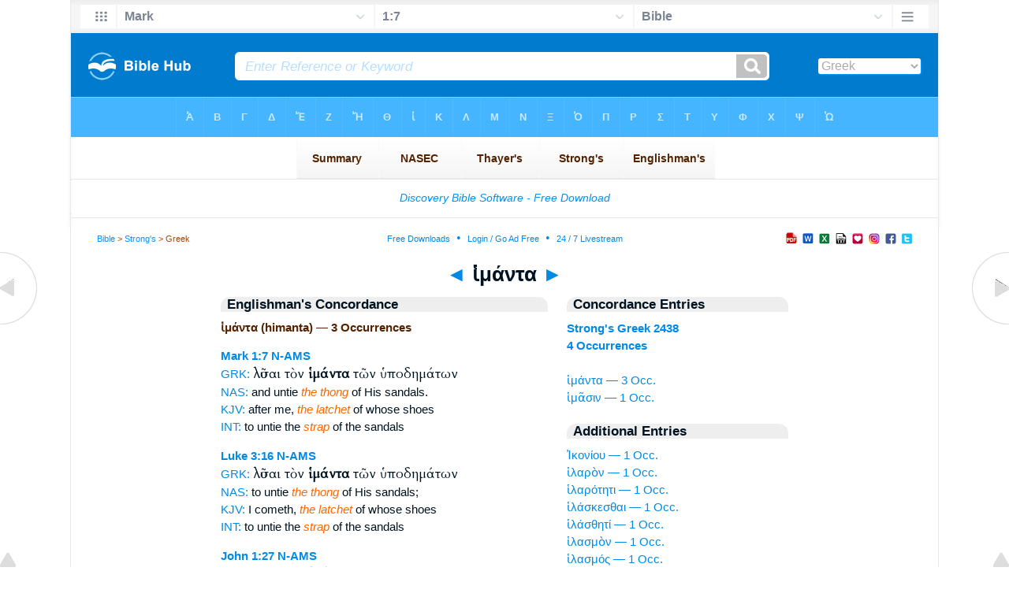

--- FILE ---
content_type: text/html
request_url: https://www.biblehub.com/greek/imanta_2438.htm
body_size: 2471
content:

<!DOCTYPE html PUBLIC "-//W3C//DTD XHTML 1.0 Transitional//EN" "//www.w3.org/TR/xhtml1/DTD/xhtml1-transitional.dtd"><html xmlns="//www.w3.org/1999/xhtml"><head><meta http-equiv="Content-Type" content="text/html; charset=utf-8" /><meta name="viewport" content="width=device-width; initial-scale=1.0;"/><title>Greek Concordance: ἱμάντα (himanta) -- 3 Occurrences</title><link rel="canonical" href="https://biblehub.com/greek/imanta_2438.htm" /><link href='//fonts.googleapis.com/css?family=Cardo&subset=greek-ext' rel='stylesheet' type='text/css'><link rel="stylesheet" href="/5007.css" type="text/css" media="Screen" /><link rel="stylesheet" href="spec.css" type="text/css" media="Screen" /><link media="handheld, only screen and (max-width: 4800px), only screen and (max-device-width: 4800px)" href="/4807.css" type="text/css" rel="stylesheet" /><link media="handheld, only screen and (max-width: 1550px), only screen and (max-device-width: 1550px)" href="/1557.css" type="text/css" rel="stylesheet" /><link media="handheld, only screen and (max-width: 1250px), only screen and (max-device-width: 1250px)" href="/1257.css" type="text/css" rel="stylesheet" /><link media="handheld, only screen and (max-width: 1050px), only screen and (max-device-width: 1050px)" href="/1057.css" type="text/css" rel="stylesheet" /><link media="handheld, only screen and (max-width: 900px), only screen and (max-device-width: 900px)" href="/907.css" type="text/css" rel="stylesheet" /><link media="handheld, only screen and (max-width: 800px), only screen and (max-device-width: 800px)" href="/807.css" type="text/css" rel="stylesheet" /><link media="handheld, only screen and (max-width: 575px), only screen and (max-device-width: 575px)" href="/507.css" type="text/css" rel="stylesheet" /><link media="handheld, only screen and (max-height: 450px), only screen and (max-device-height: 450px)" href="/h457.css" type="text/css" rel="stylesheet" /><link rel="stylesheet" href="/print.css" type="text/css" media="Print" /></head><body><div id="fx"><table width="100%" border="0" cellspacing="0" cellpadding="0" id="fx2"><tr><td><iframe width="100%" height="30" scrolling="no" src="/interlinear/vmenus/mark/1-7.htm" align="left" frameborder="0"></iframe></td></tr></table></div><div id="blnk"></div><div align="center"><table width="100%" border="0" cellspacing="0" cellpadding="0" class="maintable"><tr><td><div id="fx5"><table width="100%" border="0" cellspacing="0" cellpadding="0" id="fx6"><tr><td><iframe width="100%" height="245" scrolling="no" src="//biblehu.com/bmstrongs/greek/2438.htm" frameborder="0"></iframe></td></tr><tr><td><iframe width="100%" height="0" scrolling="no" src="//biblecc.com/uk/mark/1-7.htm" frameborder="0"></iframe></td></tr></table></div></td></tr></table></div><div align="center"><table width="100%" border="0" cellspacing="0" cellpadding="0" class="maintable3"><tr><td><table width="100%" border="0" cellspacing="0" cellpadding="0" align="center" id="announce"><tr><td><div id="l1"><div id="breadcrumbs"><a href="/">Bible</a> > <a href="/strongs.htm">Strong's</a> > Greek</div><div id="anc"><iframe src="/anc.htm" width="100%" height="27" scrolling="no" frameborder="0"></iframe></div><div id="anc2"><table width="100%" border="0" cellspacing="0" cellpadding="0" align="center"><tr><td><iframe src="/anc2.htm" width="100%" height="27" scrolling="no" frameborder="0"></iframe></td></tr></table></div></div></td></tr></table><div id="movebox2"><table border="0" align="center" cellpadding="0" cellspacing="0"><tr><td><div id="topheading"><a href="/greek/illurikou_2437.htm">&#9668;</a> ἱμάντα <a href="/greek/imasin_2438.htm">&#9658;</a></div></td></tr></table></div><div align="center" class="maintable2"><table border="0" cellspacing="0" cellpadding="0" align="center"><tr><td><div id="leftbox"><div class="padleft"><div class="vheading">Englishman's Concordance</div><span class="encycheading">ἱμάντα (himanta) &#8212; 3 Occurrences</span><p><b><a href="/text/mark/1-7.htm" title="Biblos Lexicon">Mark 1:7</a> <a href="/abbrev.htm" title="Noun - Accusative Masculine Singular">N-AMS</a></b><br><a href="/interlinear/mark/1.htm" title="Greek">GRK:</a> <span class="greek3">λῦσαι τὸν <b>ἱμάντα</b> τῶν ὑποδημάτων</span><br><a href="//biblehub.com/nas/mark/1.htm" title="New American Standard Bible">NAS:</a>  and untie <span class="itali">the thong</span> of His sandals.<br><a href="/kjvs/mark/1.htm" title="King James Bible with Strong's">KJV:</a>  after me, <span class="itali">the latchet</span> of whose shoes<br><a href="/interlinear/mark/1-7.htm" title="Biblos Interlinear Bible">INT:</a> to untie the <span class="itali">strap</span> of the sandals<p>
<b><a href="/text/luke/3-16.htm" title="Biblos Lexicon">Luke 3:16</a> <a href="/abbrev.htm" title="Noun - Accusative Masculine Singular">N-AMS</a></b><br><a href="/interlinear/luke/3.htm" title="Greek">GRK:</a> <span class="greek3">λῦσαι τὸν <b>ἱμάντα</b> τῶν ὑποδημάτων</span><br><a href="//biblehub.com/nas/luke/3.htm" title="New American Standard Bible">NAS:</a>  to untie <span class="itali">the thong</span> of His sandals;<br><a href="/kjvs/luke/3.htm" title="King James Bible with Strong's">KJV:</a>  I cometh, <span class="itali">the latchet</span> of whose shoes<br><a href="/interlinear/luke/3-16.htm" title="Biblos Interlinear Bible">INT:</a> to untie the <span class="itali">strap</span> of the sandals<p>
<b><a href="/text/john/1-27.htm" title="Biblos Lexicon">John 1:27</a> <a href="/abbrev.htm" title="Noun - Accusative Masculine Singular">N-AMS</a></b><br><a href="/interlinear/john/1.htm" title="Greek">GRK:</a> <span class="greek3">αὐτοῦ τὸν <b>ἱμάντα</b> τοῦ ὑποδήματος</span><br><a href="//biblehub.com/nas/john/1.htm" title="New American Standard Bible">NAS:</a>  after <span class="itali">me, the thong</span> of whose<br><a href="/kjvs/john/1.htm" title="King James Bible with Strong's">KJV:</a>  whose shoe's <span class="itali">latchet</span> I am<br><a href="/interlinear/john/1-27.htm" title="Biblos Interlinear Bible">INT:</a> of him the <span class="itali">strap</span> of the sandal<p><a href="/interlinear/matthew/1-1.htm">Interlinear Greek</a> • <a href="/interlinear/genesis/1-1.htm">Interlinear Hebrew</a> • <a href="/strongs.htm">Strong's Numbers</a> • <a href="/englishmans_greek.htm">Englishman's Greek Concordance</a> • <a href="/englishmans_hebrew.htm">Englishman's Hebrew Concordance</a> • <a href="/texts/matthew/1-1.htm">Parallel Texts</a></div></div><div id="centbox"><div class="padcent"><div class="vheading">Concordance Entries</div><b><a href="/greek/2438.htm">Strong's Greek 2438</a><br><a href="/greek/strongs_2438.htm">4 Occurrences</a></b><br><br><a href="/greek/imanta_2438.htm">ἱμάντα &#8212; 3 Occ.</a><br><a href="/greek/imasin_2438.htm">ἱμᾶσιν &#8212; 1 Occ.</a><br><div class="vheading2">Additional Entries</div><a href="/greek/ikoniou_2430.htm">Ἰκονίου &#8212; 1 Occ.</a><br><a href="/greek/ilaron_2431.htm">ἱλαρὸν &#8212; 1 Occ.</a><br><a href="/greek/ilarote_ti_2432.htm">ἱλαρότητι &#8212; 1 Occ.</a><br><a href="/greek/ilaskesthai_2433.htm">ἱλάσκεσθαι &#8212; 1 Occ.</a><br><a href="/greek/ilasthe_ti_2433.htm">ἱλάσθητί &#8212; 1 Occ.</a><br><a href="/greek/ilasmon_2434.htm">ἱλασμὸν &#8212; 1 Occ.</a><br><a href="/greek/ilasmos_2434.htm">ἱλασμός &#8212; 1 Occ.</a><br><a href="/greek/ilaste_rion_2435.htm">ἱλαστήριον &#8212; 2 Occ.</a><br><a href="/greek/ileo_s_2436.htm">Ἵλεώς &#8212; 2 Occ.</a><br><a href="/greek/illurikou_2437.htm">Ἰλλυρικοῦ &#8212; 1 Occ.</a><br><a href="/greek/imasin_2438.htm">ἱμᾶσιν &#8212; 1 Occ.</a><br><a href="/greek/imatismenon_2439.htm">ἱματισμένον &#8212; 2 Occ.</a><br><a href="/greek/imatia_2440.htm">ἱμάτια &#8212; 30 Occ.</a><br><a href="/greek/imatio__2440.htm">ἱματίῳ &#8212; 1 Occ.</a><br><a href="/greek/imatio_n_2440.htm">ἱματίων &#8212; 3 Occ.</a><br><a href="/greek/imatiois_2440.htm">ἱματίοις &#8212; 3 Occ.</a><br><a href="/greek/imation_2440.htm">ἱμάτιον &#8212; 16 Occ.</a><br><a href="/greek/imatiou_2440.htm">ἱματίου &#8212; 8 Occ.</a><br><a href="/greek/imatismo__2441.htm">ἱματισμῷ &#8212; 2 Occ.</a><br><a href="/greek/imatismon_2441.htm">ἱματισμόν &#8212; 2 Occ.</a><br><br><br></div></div><div id="botbox"><div class="padbot"><div align="center"><a href="/englishman_greek.htm">Englishman's Concordance</a></div></div></div><div id="left"><a href="/greek/illurikou_2437.htm" onmouseover='lft.src="/leftgif.png"' onmouseout='lft.src="/left.png"' title="Prev"><img src="/left.png" name="lft" border="0" alt="Prev" /></a></div><div id="right"><a href="/greek/imasin_2438.htm" onmouseover='rght.src="/rightgif.png"' onmouseout='rght.src="/right.png"' title="Next"><img src="/right.png" name="rght" border="0" alt="Next" /></a></div><div id="botleft"><a href="#" onmouseover='botleft.src="/botleftgif.png"' onmouseout='botleft.src="/botleft.png"' title="Top of Page"><img src="/botleft.png" name="botleft" border="0" alt="Top of Page" /></a></div><div id="botright"><a href="#" onmouseover='botright.src="/botrightgif.png"' onmouseout='botright.src="/botright.png"' title="Top of Page"><img src="/botright.png" name="botright" border="0" alt="Top of Page" /></a></div></td></tr></table></div><div id="bot"><div align="center"><span class="p"><br /><br /><br /></span><script type="text/javascript"><!--
google_ad_client = "ca-pub-3753401421161123";
/* 200 x 200 Parallel Bible */
google_ad_slot = "7676643937";
google_ad_width = 200;
google_ad_height = 200;
//-->
</script>
<script type="text/javascript"
src="//pagead2.googlesyndication.com/pagead/show_ads.js">
</script><br /><br /></div><iframe width="100%" height="1500" scrolling="no" src="/botmenubhlex.htm" frameborder="0"></iframe></div></body></html>

--- FILE ---
content_type: text/html
request_url: https://www.biblehub.com/interlinear/vmenus/mark/1-7.htm
body_size: 1822
content:
<!DOCTYPE html PUBLIC "-//W3C//DTD XHTML 1.0 Transitional//EN" "http://www.w3.org/TR/xhtml1/DTD/xhtml1-transitional.dtd"><html xmlns="http://www.w3.org/1999/xhtml"><head><meta http-equiv="Content-Type" content="text/html; charset=utf-8" /><meta name="viewport" content="width=device-width; initial-scale=1.0; maximum-scale=1.0; user-scalable=0;"/><title>Mark 1:7 Menus</title><link rel="stylesheet" href="/c33.css" type="text/css" media="Screen" /><script language="JavaScript">
<!--
function MM_jumpMenu(targ,selObj,restore){ //v3.0
  eval(targ+".location='"+selObj.options[selObj.selectedIndex].value+"'"); if (restore) selObj.selectedIndex=0; }
//-->
</script></head><BODY onLoad="document.select2.reset();"><table width="100%" border="0" cellspacing="0" cellpadding="0"><tr><td><td class="mwid"><table width="100%" border="0" cellspacing="0" cellpadding="0"><tr><td class="ic"><a href="../mark.htm" class="ic" title="Verse Chooser" target="_top"><img src="/grid2.png" height="28px" width="45px" border="0"></a></td><td class="tb1"><select name="select1" class="drop" onChange="MM_jumpMenu('top',this,0)"><option value="../../genesis/1-1.htm">Genesis</option><option value="../../exodus/1-1.htm">Exodus</option><option value="../../leviticus/1-1.htm">Leviticus</option><option value="../../numbers/1-1.htm">Numbers</option><option value="../../deuteronomy/1-1.htm">Deuteronomy</option><option value="../../joshua/1-1.htm">Joshua</option><option value="../../judges/1-1.htm">Judges</option><option value="../../ruth/1-1.htm">Ruth</option><option value="../../1_samuel/1-1.htm">1 Samuel</option><option value="../../2_samuel/1-1.htm">2 Samuel</option><option value="../../1_kings/1-1.htm">1 Kings</option><option value="../../2_kings/1-1.htm">2 Kings</option><option value="../../1_chronicles/1-1.htm">1 Chronicles</option><option value="../../2_chronicles/1-1.htm">2 Chronicles</option><option value="../../ezra/1-1.htm">Ezra</option><option value="../../nehemiah/1-1.htm">Nehemiah</option><option value="../../esther/1-1.htm">Esther</option><option value="../../job/1-1.htm">Job</option><option value="../../psalms/1-1.htm">Psalms</option><option value="../../proverbs/1-1.htm">Proverbs</option><option value="../../ecclesiastes/1-1.htm">Ecclesiastes</option><option value="../../songs/1-1.htm">Song of Solomon</option><option value="../../isaiah/1-1.htm">Isaiah</option><option value="../../jeremiah/1-1.htm">Jeremiah</option><option value="../../lamentations/1-1.htm">Lamentations</option><option value="../../ezekiel/1-1.htm">Ezekiel</option><option value="../../daniel/1-1.htm">Daniel</option><option value="../../hosea/1-1.htm">Hosea</option><option value="../../joel/1-1.htm">Joel</option><option value="../../amos/1-1.htm">Amos</option><option value="../../obadiah/1-1.htm">Obadiah</option><option value="../../jonah/1-1.htm">Jonah</option><option value="../../micah/1-1.htm">Micah</option><option value="../../nahum/1-1.htm">Nahum</option><option value="../../habakkuk/1-1.htm">Habakkuk</option><option value="../../zephaniah/1-1.htm">Zephaniah</option><option value="../../haggai/1-1.htm">Haggai</option><option value="../../zechariah/1-1.htm">Zechariah</option><option value="../../malachi/1-1.htm">Malachi</option><option value="../../matthew/1-1.htm">Matthew</option><option value="../../mark/1-7.htm" selected>Mark</option><option value="../../luke/1-1.htm">Luke</option><option value="../../john/1-1.htm">John</option><option value="../../acts/1-1.htm">Acts</option><option value="../../romans/1-1.htm">Romans</option><option value="../../1_corinthians/1-1.htm">1 Corinthians</option><option value="../../2_corinthians/1-1.htm">2 Corinthians</option><option value="../../galatians/1-1.htm">Galatians</option><option value="../../ephesians/1-1.htm">Ephesians</option><option value="../../philippians/1-1.htm">Philippians</option><option value="../../colossians/1-1.htm">Colossians</option><option value="../../1_thessalonians/1-1.htm">1 Thessalonians</option><option value="../../2_thessalonians/1-1.htm">2 Thessalonians</option><option value="../../1_timothy/1-1.htm">1 Timothy</option><option value="../../2_timothy/1-1.htm">2 Timothy</option><option value="../../titus/1-1.htm">Titus</option><option value="../../philemon/1-1.htm">Philemon</option><option value="../../hebrews/1-1.htm">Hebrews</option><option value="../../james/1-1.htm">James</option><option value="../../1_peter/1-1.htm">1 Peter</option><option value="../../2_peter/1-1.htm">2 Peter</option><option value="../../1_john/1-1.htm">1 John</option><option value="../../2_john/1-1.htm">2 John</option><option value="../../3_john/1-1.htm">3 John</option><option value="../../jude/1-1.htm">Jude</option><option value="../../revelation/1-1.htm">Revelation</option></select></td><td class="tb2"><select name="select2" class="drop2" onChange="MM_jumpMenu('top',this,0)"><option value="../../mark/1-1.htm">Mark 1:1</option><option value="../../mark/1-2.htm">Mark 1:2</option><option value="../../mark/1-3.htm">Mark 1:3</option><option value="../../mark/1-4.htm">Mark 1:4</option><option value="../../mark/1-5.htm">Mark 1:5</option><option value="../../mark/1-6.htm">Mark 1:6</option><option value="../../mark/1-7.htm" selected>1:7</option><option value="../../mark/1-8.htm">Mark 1:8</option><option value="../../mark/1-9.htm">Mark 1:9</option><option value="../../mark/1-10.htm">Mark 1:10</option><option value="../../mark/1-11.htm">Mark 1:11</option><option value="../../mark/1-12.htm">Mark 1:12</option><option value="../../mark/1-13.htm">Mark 1:13</option><option value="../../mark/1-14.htm">Mark 1:14</option><option value="../../mark/1-15.htm">Mark 1:15</option><option value="../../mark/1-16.htm">Mark 1:16</option><option value="../../mark/1-17.htm">Mark 1:17</option><option value="../../mark/1-18.htm">Mark 1:18</option><option value="../../mark/1-19.htm">Mark 1:19</option><option value="../../mark/1-20.htm">Mark 1:20</option><option value="../../mark/1-21.htm">Mark 1:21</option><option value="../../mark/1-22.htm">Mark 1:22</option><option value="../../mark/1-23.htm">Mark 1:23</option><option value="../../mark/1-24.htm">Mark 1:24</option><option value="../../mark/1-25.htm">Mark 1:25</option><option value="../../mark/1-26.htm">Mark 1:26</option><option value="../../mark/1-27.htm">Mark 1:27</option><option value="../../mark/1-28.htm">Mark 1:28</option><option value="../../mark/1-29.htm">Mark 1:29</option><option value="../../mark/1-30.htm">Mark 1:30</option><option value="../../mark/1-31.htm">Mark 1:31</option><option value="../../mark/1-32.htm">Mark 1:32</option><option value="../../mark/1-33.htm">Mark 1:33</option><option value="../../mark/1-34.htm">Mark 1:34</option><option value="../../mark/1-35.htm">Mark 1:35</option><option value="../../mark/1-36.htm">Mark 1:36</option><option value="../../mark/1-37.htm">Mark 1:37</option><option value="../../mark/1-38.htm">Mark 1:38</option><option value="../../mark/1-39.htm">Mark 1:39</option><option value="../../mark/1-40.htm">Mark 1:40</option><option value="../../mark/1-41.htm">Mark 1:41</option><option value="../../mark/1-42.htm">Mark 1:42</option><option value="../../mark/1-43.htm">Mark 1:43</option><option value="../../mark/1-44.htm">Mark 1:44</option><option value="../../mark/1-45.htm">Mark 1:45</option><option value="../../mark/1-45.htm">-----------------------------</option><option value="../../mark/2-1.htm">Mark 2</option><option value="../../mark/3-1.htm">Mark 3</option><option value="../../mark/4-1.htm">Mark 4</option><option value="../../mark/5-1.htm">Mark 5</option><option value="../../mark/6-1.htm">Mark 6</option><option value="../../mark/7-1.htm">Mark 7</option><option value="../../mark/8-1.htm">Mark 8</option><option value="../../mark/9-1.htm">Mark 9</option><option value="../../mark/10-1.htm">Mark 10</option><option value="../../mark/11-1.htm">Mark 11</option><option value="../../mark/12-1.htm">Mark 12</option><option value="../../mark/13-1.htm">Mark 13</option><option value="../../mark/14-1.htm">Mark 14</option><option value="../../mark/15-1.htm">Mark 15</option><option value="../../mark/16-1.htm">Mark 16</option></select></td><td class="tb3"><iframe src="/b/mark/1-7.htm" width="100%" height="30" scrolling=no frameborder="0" cellpadding=0></iframe></td><td class="ic"><a href="/bibles/mark/1-7.htm" class="ic" title="Version Chooser" target="_top"><img src="/hb2.png" height="28px" width="45px" border="0"></a></td></tr><tr><td height="1"><img src="/clr.gif" height="1" width="20"></td><td height="1"><img src="/clr.gif" height="1" width="70"></td><td height="1"><img src="/clr.gif" height="1" width="70"></td><td height="1"><img src="/clr.gif" height="1" width="70"></td><td height="1"><img src="/clr.gif" height="1" width="20"></td></tr></table></body></td><td></td></tr></table></html>

--- FILE ---
content_type: text/html
request_url: https://biblecc.com/uk/mark/1-7.htm
body_size: 1343
content:
<!DOCTYPE html PUBLIC "-//W3C//DTD XHTML 1.0 Transitional//EN" "//www.w3.org/TR/xhtml1/DTD/xhtml1-transitional.dtd"><html xmlns="//www.w3.org/1999/xhtml"><head><title>Mark 1:7 Menu</title><style type="text/css">body {BACKGROUND-COLOR: #97d6ff; background-image: url(/uk47.gif); LINE-HEIGHT: 27px; FONT-FAMILY: Arial, Helvetica, Sans-serif; margin-left: 15px; margin-top: 0px; border-top: 0px; margin-right: 12px; margin-bottom: 0px;}.hovermenu ul{font: bold 12px arial; padding-left: 0; margin-left: 0; margin-top: 0; line-height: 27px;}.hovermenu ul li{list-style: none; display: inline;}.hovermenu ul li a{padding: 18px 10px; text-decoration: none; float: left;border: 0px;}.hovermenu ul li a:hover{border-style: solid; border: 0px; background-image: url(/ukbk.png);}.hdg {font-size:27px; line-height:62px; font-weight:700; color:#0066aa}body .hovermenu ul li a:active{ /* Apply mousedown effect only to NON IE browsers */ border-style: inset;}</style></head><body><table width="100%" border="0" cellspacing="0" cellpadding="0"><tr align="center"><td class="hovermenu" align="center"><table border="0" cellspacing="0" cellpadding="0" align="center"><tr align="left"><td class="hovermenu" align="left"  background="/uk41sh.gif"><ul><li><a href="//biblehub.com/mark/1.htm" target="_top" title="Parallel Chapters"><img src="/bl.gif" width="12" height="12" border="0"></a></li><li><a href="//biblehub.com/crossref/mark/1-7.htm" target="_top" title="Cross References"><img src="/bl.gif" width="12" height="12" border="0"></a></li><li><a href="//biblehub.com/chain/mark/1-7.htm" target="_top" title="Chain Links"><img src="/bl.gif" width="12" height="12" border="0"></a></li><li><a href="//biblehub.com/context/mark/1-7.htm" target="_top" title="Context"><img src="/bl.gif" width="12" height="12" border="0"></a></li><li><a href="//biblehub.com/commentaries/illustrator/mark/1.htm" target="_top" title="Biblical Illustrator"><img src="/bl.gif" width="12" height="12" border="0"></a></li><li><a href="//biblehub.com/commentaries/homiletics/mark/1.htm" target="_top" title="Pulpit Commentary Homiletics"><img src="/bl.gif" width="12" height="12" border="0"></a></li><li><a href="//biblepic.com/mark/1-7.htm" target="_top" title="Pictures"><img src="/bl.gif" width="12" height="12" border="0"></a></li><li><a href="//biblehub.com/tsk/mark/1-7.htm" target="_top" title="Treasury of Scripture Knowledge"><img src="/bl.gif" width="12" height="12" border="0"></a></li><li><a href="//biblesummary.org/mark/1.htm" target="_top" title="Bible Book Summary"><img src="/bl.gif" width="12" height="12" border="0"></a></li><li><a href="//bibleoutline.org/mark/1.htm" target="_top" title="Chapter Outline"><img src="/bl.gif" width="12" height="12" border="0"></a></li><li><a href="//bibletimeline.info/mark/1.htm" target="_top" title="Timeline"><img src="/bl.gif" width="12" height="12" border="0"></a></li><li><a href="//christianbookshelf.org/mark/1-7.htm" target="_top" title="Library"><img src="/bl.gif" width="12" height="12" border="0"></a></li><li><a href="//biblehub.com/interlinear/study/mark/1.htm" target="_top" title="Greek Study Bible"><img src="/bl.gif" width="12" height="12" border="0"></a></li><li><a href="//biblehub.com/interlinear/study/genesis/1.htm" target="_top" title="Hebrew Study Bible (OT)"><img src="/bl.gif" width="12" height="12" border="0"></a></li><li><a href="//biblehub.com/texts/mark/1-7.htm" target="_top" title="Parallel Greek Texts"><img src="/bl.gif" width="12" height="12" border="0"></a></li><li><a href="//biblehub.com/texts/genesis/1-1.htm" target="_top" title="Parallel Hebrew Texts (OT)"><img src="/bl.gif" width="12" height="12" border="0"></a></li><li><a href="//biblehub.com/pes/mark/1.htm" target="_top" title="Aramaic NT"><img src="/bl.gif" width="12" height="12" border="0"></a></li><li><a href="//bibleapps.com/mark/1-7.htm" target="_top" title="Mobile Format"><img src="/bl.gif" width="12" height="12" border="0"></a></li><li><a href="//mbible.com/mark/1-7.htm" target="_top" title="Printer Friendly Text"><img src="/bl.gif" width="12" height="12" border="0"></a></li><li><a href="//www.facebook.com/sharer.php?s=100&p[url]=//biblehub.com/mark/1-7.htm&p[images][0]=//biblehub.com/bible.gif&p[title]=Mark 1:7 &p[summary]=And this was his message: 'After me comes the one more powerful than I, the straps of whose sandals  . . ." target="_blank" title="Share this Verse on Facebook"><img src="/bl.gif" width="12" height="12" border="0"></a></li><li><a href="https://plus.google.com/share?url=//biblehub.com/mark/1-7.htm" target="_blank" title="Share this Verse on Google Plus"><img src="/bl.gif" width="12" height="12" border="0"></a></li><li><a href="//twitter.com/home?status=And this was his message: 'After me comes the one more powerful than I, the straps of whose sandals  . . . //biblehub.com/mark/1-7.htm" target="_blank" title="Tweet this Verse"><img src="/bl.gif" width="12" height="12" border="0"></a></li></ul></td></tr></table></td></tr></table></body></html>

--- FILE ---
content_type: text/html
request_url: https://www.biblehub.com/b/mark/1-7.htm
body_size: 2400
content:
<!DOCTYPE html PUBLIC "-//W3C//DTD XHTML 1.0 Transitional//EN" "http://www.w3.org/TR/xhtml1/DTD/xhtml1-transitional.dtd"><html xmlns="http://www.w3.org/1999/xhtml"><head><meta http-equiv="Content-Type" content="text/html; charset=utf-8" /><meta name="viewport" content="width=device-width; initial-scale=1.0; maximum-scale=1.0; user-scalable=0;"/><title>Mark 1:7 Menus</title><link rel="stylesheet" href="/c33.css" type="text/css" media="Screen" /> <script language="JavaScript">
<!--
function MM_jumpMenu(targ,selObj,restore){ //v3.0
  eval(targ+".location='"+selObj.options[selObj.selectedIndex].value+"'"); if (restore) selObj.selectedIndex=0; }
//-->
</script></head><BODY onLoad="document.select2.reset();"><table width="100%" border="0" cellspacing="0" cellpadding="0"><tr><td class="tb4"><select name="select3" class="drop4" onChange="MM_jumpMenu('top',this,0)"><option value="/mark/1-7.htm" selected>Bible</option><option value="/mark/1-7.htm">Bible Hub Parallel</option><option value="/brb/mark/1.htm">Reader's Bible</option><option value="/crossref/mark/1-7.htm">Cross References</option><option value="/tsk/mark/1-7.htm">TSK</option><option value="/mark/1-7.htm"> </option><option value="/mark/1-7.htm" class="hs">Quick Links</option><option value="/niv/mark/1.htm">New International Version</option><option value="/nlt/mark/1.htm">New Living Translation</option><option value="/esv/mark/1.htm">English Standard Version</option><option value="/nkjv/mark/1.htm">New King James Version</option><option value="/bsb-strongs/mark/1.htm">Strong's BSB</option><option value="/ylts/mark/1.htm">Strong's YLT</option><option value="/nas/mark/1.htm">Strong's NASB</option><option value="/kjvs/mark/1.htm">Strong's KJV</option><option value="/hcsb/mark/1.htm">Strong's HCSB</option><option value="/mark/1-7.htm"> </option><option value="/mark/1-7.htm" class="hs">Alphabetical Listings</option><option value="/afv/mark/1.htm">A Faithful Version</option><option value="/akjv/mark/1.htm">American King James</option><option value="/asv/mark/1.htm">American Standard Version</option><option value="/aramaic-plain-english/mark/1.htm">Aramaic Plain English</option><option value="/blb/mark/1.htm">Berean Literal Bible</option><option value="/brb/mark/1.htm">Berean Reader's Bible</option><option value="/bsb/mark/1.htm">Berean Study Bible</option><option value="/blb/mark/1.htm">Berean Literal Bible</option><option value="/csb/mark/1.htm">Christian Standard Bible</option><option value="/cev/mark/1.htm">Contemporary English Version</option><option value="/dbt/mark/1.htm">Darby Bible Translation</option><option value="/drb/mark/1.htm">Douay-Rheims Bible</option><option value="/erv/mark/1.htm">English Revised Version</option><option value="/esv/mark/1.htm">English Standard Version</option><option value="/gwt/mark/1.htm">God's Word Translation</option><option value="/gnt/mark/1.htm">Good News Translation</option><option value="/hcsb/mark/1.htm">Holman Christian Standard</option><option value="/isr/mark/1.htm">Inst. for Scripture Research</option><option value="/isv/mark/1.htm">International Standard Version</option><option value="/jub/mark/1.htm">Jubilee Bible 2000</option><option value="/kjv/mark/1.htm">King James Bible</option><option value="/kj2000/mark/1.htm">King James 2000 Bible</option><option value="/kjver/mark/1.htm">KJV Easy Read</option><option value="/purple/mark/1.htm">KJV Purple Letter Edition</option><option value="/let/mark/1.htm">Literal Emphasis Translation</option><option value="/lsv/mark/1.htm">Literal Standard Version</option><option value="/msb/mark/1.htm">Majority Standard Bible</option><option value="/net/mark/1.htm">NET Bible</option><option value="/nasb/mark/1.htm">New American Standard</option><option value="/nheb/mark/1.htm">New Heart English Bible</option><option value="/niv/mark/1.htm">New International Version</option><option value="/nkjv/mark/1.htm">New King James Version</option><option value="/nlt/mark/1.htm">New Living Translation</option><option value="/ojb/mark/1.htm">Orthodox Jewish Bible</option><option value="/rfp/mark/1.htm">Reader-Friendly Purple</option><option value="/tnt/mark/1.htm">Tyndale New Testament</option><option value="/wbt/mark/1.htm">Webster's Bible Translation</option><option value="/wey/mark/1.htm">Weymouth New Testament</option><option value="/web/mark/1.htm">World English Bible</option><option value="/wycliffe/mark/1.htm">Wycliffe Bible</option><option value="/ylt/mark/1.htm">Young's Literal Translation</option><option value="/mark/1-7.htm"> </option><option value="/commentaries/mark/1-7.htm" class="hs">Commentaries</option><option value="/commentaries/barnes/mark/1.htm">Barnes' Notes</option><option value="/commentaries/bengel/mark/1.htm">Bengel's Gnomon</option><option value="/commentaries/benson/mark/1.htm">Benson Commentary</option><option value="/commentaries/illustrator/mark/1.htm">Biblical Illustrator</option><option value="/commentaries/calvin/mark/1.htm">Calvin's Commentaries</option><option value="/commentaries/cambridge/mark/1.htm">Cambridge Bible</option><option value="/commentaries/clarke/mark/1.htm">Clarke's Commentary</option><option value="/commentaries/darby/mark/1.htm">Darby's Bible Synopsis</option><option value="/commentaries/expositors/mark/1.htm">Expositor's Bible</option><option value="/commentaries/edt/mark/1.htm">Expositor's Dictionary</option><option value="/commentaries/ellicott/mark/1.htm">Ellicott's Commentary</option><option value="/commentaries/egt/mark/1.htm">Expositor's Greek</option><option value="/commentaries/gsb/mark/1.htm">Geneva Study Bible</option><option value="/commentaries/gill/mark/1.htm">Gill's Bible Exposition</option><option value="/commentaries/gray/mark/1.htm">Gray's Concise</option><option value="/commentaries/hastings/mark/1-1.htm">Hastings Great Texts</option><option value="/commentaries/icc/mark/1.htm">ICC NT Commentary</option><option value="/commentaries/jfb/mark/1.htm">Jamieson-Fausset-Brown</option><option value="/commentaries/kelly/mark/1.htm">Kelly Commentary</option><option value="/commentaries/king-en/mark/1.htm">Kingcomments Bible Studies</option><option value="/commentaries/kjt/mark/1.htm">KJV Translator's Notes</option><option value="/commentaries/lange/mark/1.htm">Lange Commentary</option><option value="/commentaries/maclaren/mark/1.htm">MacLaren Expositions</option><option value="/commentaries/mhc/mark/1.htm">Matthew Henry Concise</option><option value="/commentaries/mhcw/mark/1.htm">Matthew Henry Full</option><option value="/commentaries/poole/mark/1.htm">Matthew Poole</option><option value="/commentaries/meyer/mark/1.htm">Meyer Commentary</option><option value="/commentaries/pnt/mark/1.htm">People's New Testament</option><option value="/commentaries/pulpit/mark/1.htm">Pulpit Commentary</option><option value="/commentaries/homiletics/mark/1.htm">Pulpit Homiletics</option><option value="/commentaries/sermon/mark/1.htm">Sermon Bible</option><option value="/commentaries/sco/mark/1.htm">Scofield Reference Notes</option><option value="/commentaries/ttb/mark/1.htm">Through The Bible</option><option value="/commentaries/vws/mark/1.htm">Vincent's Word Studies</option><option value="/commentaries/wes/mark/1.htm">Wesley's Notes</option><option value="/text/mark/1-7.htm"> </option><option value="/text/mark/1-7.htm" class="hs">Greek</option><option value="http://apostolic.interlinearbible.org/mark/1.htm">Apostolic Bible Polyglot</option><option value="/bgb/mark/1.htm">Berean Greek Bible</option><option value="/bib/mark/1.htm">Berean Interlinear Bible</option><option value="/bz05/mark/1.htm">Byzantine / Majority Text</option><option value="http://goc.biblos.com/mark/1.htm">Greek Orthodox NT</option><option value="http://interlinearbible.org/mark/1.htm">Interlinear Chapters</option><option value="http://interlinearbible.org/mark/1-7.htm">Interlinear Verses</option><option value="http://biblelexicon.org/mark/1-7.htm">Lexicon</option><option value="/nestle/mark/1.htm">Nestle 1904 GNT</option><option value="/texts/mark/1-7.htm">Parallel Texts</option><option value="/sbl/mark/1.htm">SBL GNT</option><option value="http://study.interlinearbible.org/mark/1.htm">Study Bible</option><option value="/text/mark/1-7.htm">Text Analysis</option><option value="http://tr.biblos.com/mark/1.htm">Textus Receptus</option><option value="http://t8s.biblos.com/mark/1.htm">Tischendorf</option><option value="http://whdc.biblos.com/mark/1.htm">Westcott and Hort</option><option value="http://whnac.biblos.com/mark/1.htm">WH with NA Variants</option><option value="http://greekheb-strongs.scripturetext.com/mark/1.htm">Word Studies</option><option value="/text/genesis/1-1.htm"> </option><option value="/text/genesis/1-1.htm" class="hs">Hebrew</option><option value="/text/genesis/1-1.htm">Jump to OT Hebrew</option><option value="/texts/genesis/1-1.htm">Parallel Texts</option><option value="/mark/1-7.htm"> </option><option value="/mark/1-7.htm" class="hs">Study Tools</option><option value="/questions/mark/1.htm">Bible Study Questions</option><option value="/chaptersummaries/mark/1.htm">Chapter Summaries</option><option value="/chain/mark/1-7.htm">Chain Links</option><option value="http://childrensbibleonline.com/mark/1.htm">Children's Bible</option><option value="http://bibletimeline.info/mark/1.htm">Chronological Bible</option><option value="http://christianbookshelf.org/mark/1-7.htm">Library</option><option value="/multi/mark/1-7.htm">Multiple Languages</option><option value="/parallel/mark/1.htm">Parallel Chapters</option><option value="/p/niv/esv/mark/1.shtml">Parallel Bible</option><option value="http://parallelgospels.org">Parallel Gospels</option><option value="http://biblesummary.org/mark/1.htm">Summary</option><option value="http://bibletimeline.info/mark/1.htm">Timeline</option><option value="/multi/mark/1-7.htm"> </option><option value="/multi/mark/1-7.htm">Multilingual</option></select></td></tr><tr><td height="1"><img src="/clr.gif" height="1" width="70"></td></tr></table></body></html>

--- FILE ---
content_type: text/html
request_url: https://biblemenus.com/str/greek/2438.htm
body_size: 803
content:
<html><head><title>Main Menu</title><script type="text/javascript">
if (screen.width < 801) {window.location = "/strm/greek/2438.htm";}
</script><style type=text/css>body {background-color: #ffffff; FONT-FAMILY: Gill Sans, Gill Sans MT, Myriad Pro, DejaVu Sans Condensed, Helvetica, Arial, sans-serif; margin-left: 15px; margin-top: 0px; border-top: 0px; margin-right: 12px; margin-bottom: 0px;}.hovermenu ul{font: bold 14px arial; padding-left: 0; margin-left: 0; margin-top: 0; line-height: 24px;}.hovermenu ul li{list-style: none; display: inline;}.hovermenu ul li a{padding-top: 14px; padding-bottom:14px; padding-left:0.9em; padding-right:0.9em; text-decoration: none; float: left; color: #552200; background-color: #ffffff; background-image: url(/lgmenubh20.gif); border: 0px;}.hovermenu ul li a:hover{background-color: #d5eeff; color: #552200; background-image: url(/lgmenubh21.gif);}body .hovermenu ul li a:active{ /* Apply mousedown effect only to NON IE browsers */border-style: inset;}</style></head><body><table width="100%" border="0" cellspacing="0" cellpadding="0"><tr align="center"><td class="hovermenu" align="center"><table border="0" cellspacing="0" cellpadding="0"><tr align="center"><td class="hovermenu" align="center"><ul><li><a href="http://biblehub.com/greek/2438.htm" target="_top" title="Strongs, NASEC, Thayers" border="0"> &nbsp;&nbsp;Summary&nbsp;&nbsp; </a></li><li><a href="http://biblehub.com/nasec/greek/2438.htm" target="_top" title="NAS Exhaustive Concordance" border="0"> &nbsp;&nbsp;&nbsp;&nbsp;NASEC&nbsp;&nbsp;&nbsp;&nbsp; </a></li><li><a href="http://biblehub.com/thayers/2438.htm" target="_top" title="Thayer's Greek Concordance" border="0"> &nbsp;&nbsp;Thayer's&nbsp;&nbsp; </a></li><li><a href="http://biblehub.com/strongs/greek/2438.htm" target="_top" title="Strong's Exhaustive Concordance" border="0"> &nbsp;&nbsp;&nbsp;Strong's&nbsp;&nbsp;&nbsp; </a></li><li><a href="http://biblehub.com/greek/strongs_2438.htm" target="_top" title="Englishman's Greek Concordance" border="0">Englishman's</a></li></ul></td></tr></table></td></tr></table></body></html>

--- FILE ---
content_type: text/html; charset=utf-8
request_url: https://www.google.com/recaptcha/api2/aframe
body_size: 258
content:
<!DOCTYPE HTML><html><head><meta http-equiv="content-type" content="text/html; charset=UTF-8"></head><body><script nonce="wxz5t54PHLHnFiDZx_hreA">/** Anti-fraud and anti-abuse applications only. See google.com/recaptcha */ try{var clients={'sodar':'https://pagead2.googlesyndication.com/pagead/sodar?'};window.addEventListener("message",function(a){try{if(a.source===window.parent){var b=JSON.parse(a.data);var c=clients[b['id']];if(c){var d=document.createElement('img');d.src=c+b['params']+'&rc='+(localStorage.getItem("rc::a")?sessionStorage.getItem("rc::b"):"");window.document.body.appendChild(d);sessionStorage.setItem("rc::e",parseInt(sessionStorage.getItem("rc::e")||0)+1);localStorage.setItem("rc::h",'1768977114572');}}}catch(b){}});window.parent.postMessage("_grecaptcha_ready", "*");}catch(b){}</script></body></html>